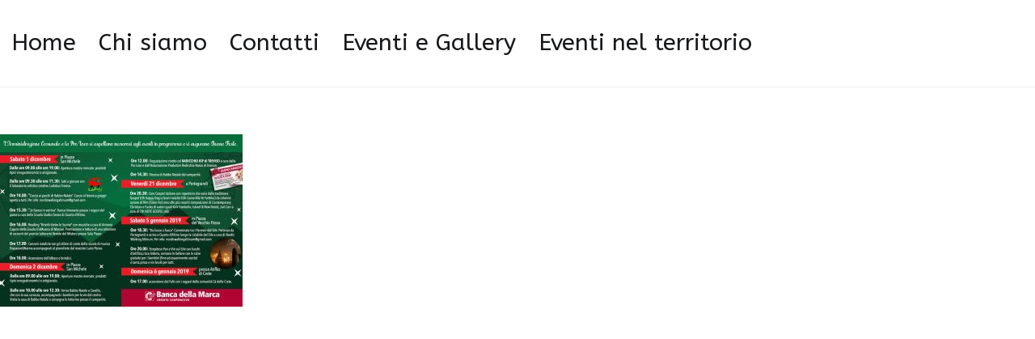

--- FILE ---
content_type: application/javascript; charset=utf-8
request_url: https://cs.iubenda.com/cookie-solution/confs/js/89520104.js
body_size: -211
content:
_iub.csRC = { consApiKey: 'lBNbYbwLZXNY105Z4UjvsVGxNLJNtrLl', consentDatabasePublicKey: 'SQLjjOIJEgWNzUbfwyDhOtJA8AiIncKf', showBranding: false, publicId: '898b60b1-6db6-11ee-8bfc-5ad8d8c564c0', floatingGroup: false };
_iub.csEnabled = true;
_iub.csPurposes = [1,3];
_iub.cpUpd = 1711738505;
_iub.csT = 0.15;
_iub.googleConsentModeV2 = true;
_iub.totalNumberOfProviders = 4;
